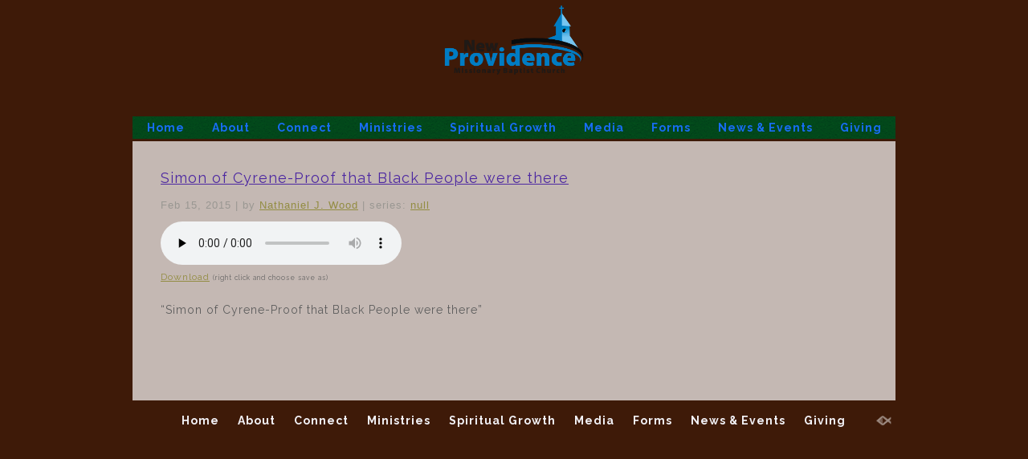

--- FILE ---
content_type: text/css
request_url: https://sftheme.truepath.com/54/54.css
body_size: 8170
content:
@import url(https://fonts.googleapis.com/css?family=Raleway:400,300,700);
@import url(https://fonts.googleapis.com/css?family=Cinzel:400,300,700);

html {
	height: 100%;
}
body, textarea, input, select {
	font: 12px/19px Raleway,arial;
	letter-spacing: 1px;
	color: #5E5E5E;
}
textarea, input, select {
	color: #333;
}
input, select, textarea {
	font-weight:bold;
}
body {
	font-family: Raleway, Arial, sans-serif;
	background:url('https://sftheme.truepath.com/custom/bg/LakeAndTrees.jpg') fixed no-repeat center top #052546;
	background-position:50% 0px !important;
	background-size:cover;
	height: 100%;
}
#body_wrapper {
	/*background: url('bottom-bg.png') fixed center bottom repeat-x;*/
	/*min-height: 100%;*/
}
body.withFootPage #footerPage h1
{
	color: #FFFFFF;
}
body.withFootPage #footerPage h2
{
	color: #FFFFFF;
}
a, h1 a, h2 a, h3 a, h4 a, h5 a, h6 a {
	color: rgb(146, 140, 65);
}
a {
	text-decoration: underline;
}
#header {
	height: 176px;
}
#header .container {
	width: 950px;
}
#logo {
	left: 0;
	margin: 0 auto;
	text-align: center;
	width: 950px;
}
#logo img {
	max-height: 100px;
	max-width: 600px;
}
#logo a {
	color: #fff;
	font: 40px/64px Cinzel,Arial;
}
#logo a span {
	padding-top: 60px;
}
#header .search {
	background-color: rgb(60,60,60);
	background-color: rgba(223, 223, 223, 0.2);
	height:22px;
	-moz-border-radius:5px;
	-webkit-border-radius:5px;
	border-radius: 5px;
	top: 104px;
	left: auto;
	right: 0;
	width: 160px;
}
#header .search input.search_inp {
	font: 15px Raleway,arial,sans-serif;
	padding: 3px 8px 1px 8px;
	height:18px;
	width:113px;
	color: #333 !important;
}
#header #searchsubmit {
	background: url(search.png) no-repeat right center;
	height:22px;
	width:21px;
}

#main_nav {
	background: transparent;
	display: inline-block;
	font-size: 0;
	height: 28px;
	left:0;
	padding: 0;
	text-align: center;
	top:145px;
	width: 918px;
}
#main_nav li {
	display: inline-block;
	float: none;
	height: 28px;
	margin: 0;
	*display: inline; /*IE7 hack */
}
#main_nav li.home {
	border: 0;
}
#main_nav li:hover {
	background: transparent;
	color: #FFFCCC;
}
#main_nav li:hover a {
	color: #FFFCCC;
}
#main_nav li a {
	font: 300 15px/28px Raleway, Arial, sans-serif;
	color: #fff;
	height: 28px;
}
#main_nav li.current_page_item, #main_nav li.current_page_item a,
#main_nav li.current_page_parent, #main_nav li.current_page_parent a {
	background: transparent;
	color: #FFFCCC;
}
#main_nav li a:hover {
	color:#FFFCCC;
	background: transparent;
}
#main_nav li.current_page_parent ul.children ,
#main_nav li.current_page_parent ul.sub-menu {
}
#main_nav ul.children ,
#main_nav ul.sub-menu {
	background: rgb(10,10,10);
	background: rgba(0,0,0,0.8);
	box-shadow: 0 4px 6px rgba(0,0,0,0.3);
	left: 0;
	padding: 0;
	text-align: left;
	top: 28px;
}
#main_nav ul.children li ,
#main_nav ul.sub-menu li {
	border: 0;
	display: block;
	height: 28px;
	padding: 0;
}
#main_nav ul.children li:hover,
#main_nav ul.sub-menu li:hover{
	background: transparent;
	color: #FFFCCC;
	padding: 0;
	margin: 0;
}
#main_nav ul.children li a ,
#main_nav ul.sub-menu li a {
	background:transparent;
	color: #fff;
	font-size: 13px;
	font-weight: 300;
	line-height: 28px;
	height: 28px;
	padding: 0 15px;
	width: auto;
}
#main_nav ul.children li a:hover,
#main_nav ul.sub-menu li a:hover{
	background: transparent;
	color: #FFFCCC;
	padding: 0 15px;
}
#main_nav ul.children li.current_page_item, #main_nav ul.children li.current_page_item a ,
#main_nav ul.sub-menu li.current_page_item, #main_nav ul.sub-menu li.current_page_item a {
	background: transparent;
	color:#FFFCCC;
}
#main_nav li.current_page_item ul.children li a ,
#main_nav li.current_page_item ul.sub-menu li a {
	background:transparent;
}

#gal_nav a {
	background: url("gal_nav_dots.png") no-repeat scroll 0 0 transparent;
}

#content_container {
	background: transparent;
	/*overflow: hidden; */
}
.gallery_container {
	margin-bottom: 28px;
	position: relative;
	background:transparent;
}
#content_container .slideshow_container {
	background: transparent;
/*	background: url("gallery_shaddow.png") no-repeat scroll center 270px transparent; */
}

#content_container_inner {
	border-spacing: 33px 0;
	clear: both;
	display: table;
	margin: 0 0 30px -33px;
}
#content, #sidebar {
	-moz-box-shadow: 0px 2px 7px rgba(30,30,30,0.28);
	-webkit-box-shadow: 0px 2px 7px rgba(30,30,30,0.28);
	box-shadow: 0px 2px 7px rgba(30,30,30,0.28);
	background: rgba(255,255,255,1);
	display: table-cell;
	float: none;
	height: 300px; /* this is for min-height. It will auto grow still */
	padding: 0 0 30px;
	vertical-align: top;
	width: 586px;
}
#content > div {
	width: 516px;
}
.post, div.page {
	padding: 32px 35px 0;
}
body.noWidgets #content_container_inner {
	margin-bottom: 0;
}
body.noWidgets #content {
	display: block;
	height: auto;
	width: 950px;
}
body.noWidgets #content > div {
	width: auto;
}

#sidebar {
	-moz-box-shadow: 0px 2px 7px rgba(30,30,30,0.28);
	-webkit-box-shadow: 0px 2px 7px rgba(30,30,30,0.28);
	box-shadow: 0px 2px 7px rgba(30,30,30,0.28);
	display: table-cell;
	float: none;
	font: 15px/21px Raleway,arial;
	margin: 0;
	padding: 0 18px 30px;
	vertical-align: top;
}
#sidebar ul.widgets {
	width: 295px;
}
#sidebar a {
	color: rgb(146, 140, 65);
}
li.widget li, body div.widget.widget li{
	border: 0;
}
li.widget h2, body div.widget.widget h2{
	background: transparent;
	border: 0;
	font: bold 20px/23px Raleway,Arial;
	padding: 2px 14px;
	color: #5E5E5E;
}
body.noWidgets #sidebar {
	background:transparent;
	display: none;
	float: right;
	margin-top: -50px;
	box-shadow: none;
}

h1,h2,h3,h4,h5,h6 {
	color: #5E5E5E;
}

body .wp_themeSkin .mceMenu table {
    background-color: #000000;
}
.wp_themeSkin .mceMenu .mceMenuItemEnabled td.mce_formatPreview a:hover, .wp_themeSkin .mceMenu td.mce_formatPreview .mceMenuItemActive {
    background-color: #101010;
}

.entry h1 {
	font: bold 32px/51px Raleway,Arial;
	margin: 0 0 20px;
}
.entry h2, h2.posttitle {
	font: bold 30px/30px Raleway,Arial;
	margin: 0 0 10px;
}
.entry h3 {
	font: bold 20px/20px Raleway,Arial;
}
.entry h4 {
	font: bold 16px/16px  Raleway,Arial;
}
.entry h5 {
	font: bold 14px/14px  Raleway,Arial;
}
.entry h6 {
	font: bold 12px/12px  Raleway,Arial;
}
body.home h2.posttitle,
body.home .sflb_8_4 h2{
	font: bold 23px/27px Raleway,Arial;
}

#footer {
	height: 50px;
}
.fl_l {
	color: #666666;
}
#footer .container {
	width: 950px;
	padding: 14px 0 0;
}
#footer .container #footer_nav
{
	float: none;
	text-align:center;
}
#footer .container >p {
	float: right;
	width: 24px;
	margin:0;
	display:inline;
	position:relative;
	top:-17px;
}
[id=footer] ul a {
	color: #aaa;
	font: 300 14px/22px  Raleway,Arial;
}
#footer a {
	text-decoration:none;
	color: #666666;
}

@media screen and (max-width: 480px) {
	#logo a * {
		max-width: 100%;/*#1399*/
		height: auto !important;
		padding-top:5px;
	}
	body.mobileOn.menuOverflow #logo {
		max-width: 100%;
	}
	body.mobileOn #header, body.mobileOn .gallery_container {
		background: transparent;
	}
	body.mobileOn #main_nav {
		background-color: rgb(10,10,10);
		background-color: rgba(0, 0, 0, 0.65);
		/*border-bottom: 3px solid #53341E;
		border-top: 3px solid #53341E; from old template*/
		width:auto;
	}
	body.mobileOn #content_container_inner {
		border-spacing: 0;
		display: block;
	}
	body.mobileOn #content, body.mobileOn #sidebar {
		display: block;
		height: auto !important;
	}
	body.mobileOn #content > div {
		width: auto;
	}
	body.mobileOn #sidebar ul.widgets {
		margin: 15px 0 0;
		width: auto;
	}
	body.mobileOn li.widget {
		margin: 0;
		padding: 30px 0 40px;
	}
	body.mobileOn #footer .container {
		height: 42px;
	}
	body.mobileOn .fl_l {
		margin: 10px 0 0;
	}
	body.mobileOn #footer .mobile_toggle {
		top: -8px;
		position: relative;
	}
	body.mobileOn #footer .container p {
		float: none;
		width: 100%;
	}
	body.mobileOn #footer .container p a{
		margin-left:auto;
		margin-right:auto;
		display:block;
	}
	#slideshow {
		height: auto;
	}
}


/*lock to the standard position*/
#logo a {
	margin-left:0 !important; left:0 !important; /* no change right-left*/
}
body #logo, body #logo * {
	text-align:center;
}
.toTop {
	color:#b0cdc8;
}
